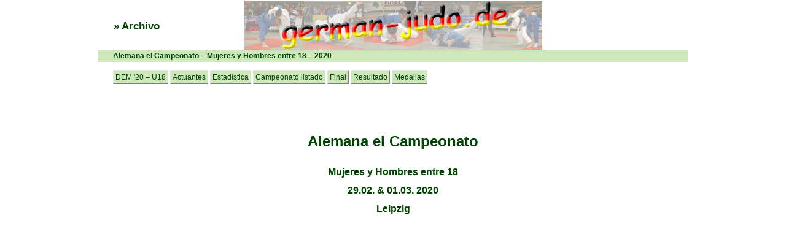

--- FILE ---
content_type: text/html; charset=UTF-8
request_url: https://german-judo.de/de/2020/dem_u18/?l=es
body_size: 2892
content:
<!DOCTYPE html PUBLIC "-//W3C//DTD XHTML 1.0 Transitional//EN"
        "http://www.w3.org/TR/xhtml1/DTD/xhtml1-transitional.dtd">
<html>
  <head>
     <title>german-judo.de</title>
     <meta http-equiv="content-type" content="text/html; charset=ISO-8859-1" />
     <meta http-equiv="content-language" content="es" />
     <meta name="description" content="Judowettkampfergebnisse - Aktuell und Archiv - Deutsche Meisterschaften, Internationale Deutsche Meisterschaften, Europameisterschaften" />
     <meta name="keywords" content="german-judo.de, german-judo, german, Judo, Wettkampf, Turnier, Veranstaltung, Deutsche, Deutschen, Meisterschaft, Meisterschaften, International, Internationale, Nordostdeutsche, Europameisterschaften, Welttmeisterschaften, Teilnehmer, Wettkampflisten, Ergebnis, Ergebnisse, Medaillen, Medaillenspiegel, Nation, Nationen, Landenverband, Frauen, Männer, unter 20, unter 17, U20, U17, Download, Fotos, Bilder, Würfe, Fotogalerie, Deutschland, Welt, Europa, european-judo.eu, european-judo, european" />
     <meta name="author" content="Fischer IT-Consulting" />
     <meta name="generator" content="Fischer IT-Consulting" />
     <meta name="robots" content="index, follow" />   <link rel="stylesheet" type="text/css" href="../../../scripts/style.css" />
</head>
<body>
<div class="all">
   <div class="head">
      <div class="box1">
         <div class="txt"><a href="../../../de/start/archiv.php?l=es">&#187; Archivo</a></div>
      </div>
      <div class="headimg"><a href="../../../de/start/archiv.php?l=es"><img src="../../../shared/head.jpg" border="0" width="485" height="80" alt="german-judo.de" /></a></div>
      <div class="box2">
         <div class="txt fc">
         </div>
      </div>
      <div class="headl2">
         <div class="headtxt">
            <h1>Alemana el Campeonato &#8211; Mujeres y Hombres  entre  18 &#8211; 2020</h1>
         </div>
      </div>
   </div>
   <div class="left24" style="line-height:26px;">
       <a class="button" href="index.php?l=es">DEM '20 &#8211; U18</a>
       <a class="button" href="teilnehmer.php?l=es">Actuantes</a>
       <a class="button" href="statistik.php?l=es">Estadística</a>
       <a class="button" href="listen.php?l=es">Campeonato listado</a>
       <a class="button" href="finale.php?l=es">Final</a>
       <a class="button" href="ergebnis.php?l=es">Resultado</a>
       <a class="button" href="medaillen.php?l=es">Medallas</a>
   </div>
   <div class="clear"><br /></div>   <div class="start clear">
      <div class="contbox fc">
      <!--<img src="images/startimage.jpg" width="640" height="120" border="0" alt=""/>--><br /><br />
          <div class="fc fb f16 lh30">
          <h2>Alemana el Campeonato</h2>
          Mujeres y Hombres  entre 18<br />
          29.02. & 01.03. 2020<br />
          Leipzig
          <br /><br />
          </div>
      </div>
   </div>

</div>


</body>
</html>